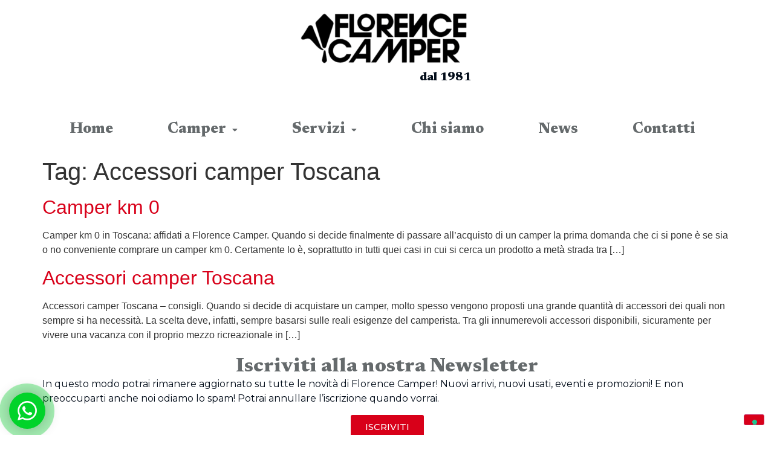

--- FILE ---
content_type: text/css
request_url: https://florencecamper.it/wp-content/uploads/elementor/css/post-25.css?ver=1730879136
body_size: 926
content:
.elementor-25 .elementor-element.elementor-element-4aa196d{--display:flex;--flex-direction:row;--container-widget-width:initial;--container-widget-height:100%;--container-widget-flex-grow:1;--container-widget-align-self:stretch;--flex-wrap-mobile:wrap;--gap:0px 0px;--flex-wrap:wrap;--background-transition:0.3s;}.elementor-25 .elementor-element.elementor-element-21ae827{--display:flex;--flex-direction:column;--container-widget-width:100%;--container-widget-height:initial;--container-widget-flex-grow:0;--container-widget-align-self:initial;--flex-wrap-mobile:wrap;--background-transition:0.3s;}.elementor-25 .elementor-element.elementor-element-e954690{--display:flex;--flex-direction:column;--container-widget-width:100%;--container-widget-height:initial;--container-widget-flex-grow:0;--container-widget-align-self:initial;--flex-wrap-mobile:wrap;--background-transition:0.3s;}.elementor-widget-site-logo .hfe-site-logo-container .hfe-site-logo-img{border-color:var( --e-global-color-primary );}.elementor-widget-site-logo .widget-image-caption{color:var( --e-global-color-text );font-family:var( --e-global-typography-text-font-family ), Sans-serif;font-weight:var( --e-global-typography-text-font-weight );}.elementor-25 .elementor-element.elementor-element-cde0c1a .hfe-site-logo-container, .elementor-25 .elementor-element.elementor-element-cde0c1a .hfe-caption-width figcaption{text-align:center;}.elementor-25 .elementor-element.elementor-element-cde0c1a .widget-image-caption{margin-top:0px;margin-bottom:0px;}.elementor-25 .elementor-element.elementor-element-cde0c1a .hfe-site-logo-container .hfe-site-logo-img{border-style:none;}.elementor-widget-text-editor{color:var( --e-global-color-text );font-family:var( --e-global-typography-text-font-family ), Sans-serif;font-weight:var( --e-global-typography-text-font-weight );}.elementor-widget-text-editor.elementor-drop-cap-view-stacked .elementor-drop-cap{background-color:var( --e-global-color-primary );}.elementor-widget-text-editor.elementor-drop-cap-view-framed .elementor-drop-cap, .elementor-widget-text-editor.elementor-drop-cap-view-default .elementor-drop-cap{color:var( --e-global-color-primary );border-color:var( --e-global-color-primary );}.elementor-25 .elementor-element.elementor-element-152c0d9 > .elementor-widget-container{margin:0px 41px 0px 0px;}.elementor-25 .elementor-element.elementor-element-152c0d9{text-align:right;font-family:"Newsreader", Sans-serif;font-size:20px;font-weight:800;}.elementor-25 .elementor-element.elementor-element-5328af3{--display:flex;--flex-direction:column;--container-widget-width:100%;--container-widget-height:initial;--container-widget-flex-grow:0;--container-widget-align-self:initial;--flex-wrap-mobile:wrap;--background-transition:0.3s;}.elementor-25 .elementor-element.elementor-element-967ad9d{--display:flex;--flex-direction:column;--container-widget-width:100%;--container-widget-height:initial;--container-widget-flex-grow:0;--container-widget-align-self:initial;--flex-wrap-mobile:wrap;--background-transition:0.3s;}.elementor-widget-navigation-menu .menu-item a.hfe-menu-item.elementor-button{background-color:var( --e-global-color-accent );font-family:var( --e-global-typography-accent-font-family ), Sans-serif;font-weight:var( --e-global-typography-accent-font-weight );}.elementor-widget-navigation-menu .menu-item a.hfe-menu-item.elementor-button:hover{background-color:var( --e-global-color-accent );}.elementor-widget-navigation-menu a.hfe-menu-item, .elementor-widget-navigation-menu a.hfe-sub-menu-item{font-family:var( --e-global-typography-primary-font-family ), Sans-serif;font-size:var( --e-global-typography-primary-font-size );font-weight:var( --e-global-typography-primary-font-weight );}.elementor-widget-navigation-menu .menu-item a.hfe-menu-item, .elementor-widget-navigation-menu .sub-menu a.hfe-sub-menu-item{color:var( --e-global-color-text );}.elementor-widget-navigation-menu .menu-item a.hfe-menu-item:hover,
								.elementor-widget-navigation-menu .sub-menu a.hfe-sub-menu-item:hover,
								.elementor-widget-navigation-menu .menu-item.current-menu-item a.hfe-menu-item,
								.elementor-widget-navigation-menu .menu-item a.hfe-menu-item.highlighted,
								.elementor-widget-navigation-menu .menu-item a.hfe-menu-item:focus{color:var( --e-global-color-accent );}.elementor-widget-navigation-menu .hfe-nav-menu-layout:not(.hfe-pointer__framed) .menu-item.parent a.hfe-menu-item:before,
								.elementor-widget-navigation-menu .hfe-nav-menu-layout:not(.hfe-pointer__framed) .menu-item.parent a.hfe-menu-item:after{background-color:var( --e-global-color-accent );}.elementor-widget-navigation-menu .hfe-nav-menu-layout:not(.hfe-pointer__framed) .menu-item.parent .sub-menu .hfe-has-submenu-container a:after{background-color:var( --e-global-color-accent );}.elementor-widget-navigation-menu .hfe-pointer__framed .menu-item.parent a.hfe-menu-item:before,
								.elementor-widget-navigation-menu .hfe-pointer__framed .menu-item.parent a.hfe-menu-item:after{border-color:var( --e-global-color-accent );}
							.elementor-widget-navigation-menu .sub-menu li a.hfe-sub-menu-item,
							.elementor-widget-navigation-menu nav.hfe-dropdown li a.hfe-sub-menu-item,
							.elementor-widget-navigation-menu nav.hfe-dropdown li a.hfe-menu-item,
							.elementor-widget-navigation-menu nav.hfe-dropdown-expandible li a.hfe-menu-item,
							.elementor-widget-navigation-menu nav.hfe-dropdown-expandible li a.hfe-sub-menu-item{font-family:var( --e-global-typography-accent-font-family ), Sans-serif;font-weight:var( --e-global-typography-accent-font-weight );}.elementor-25 .elementor-element.elementor-element-2ce6384 .menu-item a.hfe-menu-item{padding-left:45px;padding-right:45px;}.elementor-25 .elementor-element.elementor-element-2ce6384 .menu-item a.hfe-sub-menu-item{padding-left:calc( 45px + 20px );padding-right:45px;}.elementor-25 .elementor-element.elementor-element-2ce6384 .hfe-nav-menu__layout-vertical .menu-item ul ul a.hfe-sub-menu-item{padding-left:calc( 45px + 40px );padding-right:45px;}.elementor-25 .elementor-element.elementor-element-2ce6384 .hfe-nav-menu__layout-vertical .menu-item ul ul ul a.hfe-sub-menu-item{padding-left:calc( 45px + 60px );padding-right:45px;}.elementor-25 .elementor-element.elementor-element-2ce6384 .hfe-nav-menu__layout-vertical .menu-item ul ul ul ul a.hfe-sub-menu-item{padding-left:calc( 45px + 80px );padding-right:45px;}.elementor-25 .elementor-element.elementor-element-2ce6384 .menu-item a.hfe-menu-item, .elementor-25 .elementor-element.elementor-element-2ce6384 .menu-item a.hfe-sub-menu-item{padding-top:15px;padding-bottom:15px;}.elementor-25 .elementor-element.elementor-element-2ce6384 ul.sub-menu{width:220px;}.elementor-25 .elementor-element.elementor-element-2ce6384 .sub-menu a.hfe-sub-menu-item,
						 .elementor-25 .elementor-element.elementor-element-2ce6384 nav.hfe-dropdown li a.hfe-menu-item,
						 .elementor-25 .elementor-element.elementor-element-2ce6384 nav.hfe-dropdown li a.hfe-sub-menu-item,
						 .elementor-25 .elementor-element.elementor-element-2ce6384 nav.hfe-dropdown-expandible li a.hfe-menu-item,
						 .elementor-25 .elementor-element.elementor-element-2ce6384 nav.hfe-dropdown-expandible li a.hfe-sub-menu-item{padding-top:15px;padding-bottom:15px;}.elementor-25 .elementor-element.elementor-element-2ce6384 .hfe-nav-menu__toggle{margin:0 auto;}.elementor-25 .elementor-element.elementor-element-2ce6384 a.hfe-menu-item, .elementor-25 .elementor-element.elementor-element-2ce6384 a.hfe-sub-menu-item{font-family:"Newsreader", Sans-serif;font-size:25px;font-weight:800;}.elementor-25 .elementor-element.elementor-element-2ce6384 .menu-item a.hfe-menu-item, .elementor-25 .elementor-element.elementor-element-2ce6384 .sub-menu a.hfe-sub-menu-item{color:var( --e-global-color-primary );}.elementor-25 .elementor-element.elementor-element-2ce6384 .menu-item.current-menu-item a.hfe-menu-item,
								.elementor-25 .elementor-element.elementor-element-2ce6384 .menu-item.current-menu-ancestor a.hfe-menu-item{color:var( --e-global-color-accent );}.elementor-25 .elementor-element.elementor-element-2ce6384 .sub-menu,
								.elementor-25 .elementor-element.elementor-element-2ce6384 nav.hfe-dropdown,
								.elementor-25 .elementor-element.elementor-element-2ce6384 nav.hfe-dropdown-expandible,
								.elementor-25 .elementor-element.elementor-element-2ce6384 nav.hfe-dropdown .menu-item a.hfe-menu-item,
								.elementor-25 .elementor-element.elementor-element-2ce6384 nav.hfe-dropdown .menu-item a.hfe-sub-menu-item{background-color:#fff;}
							.elementor-25 .elementor-element.elementor-element-2ce6384 .sub-menu li a.hfe-sub-menu-item,
							.elementor-25 .elementor-element.elementor-element-2ce6384 nav.hfe-dropdown li a.hfe-sub-menu-item,
							.elementor-25 .elementor-element.elementor-element-2ce6384 nav.hfe-dropdown li a.hfe-menu-item,
							.elementor-25 .elementor-element.elementor-element-2ce6384 nav.hfe-dropdown-expandible li a.hfe-menu-item,
							.elementor-25 .elementor-element.elementor-element-2ce6384 nav.hfe-dropdown-expandible li a.hfe-sub-menu-item{font-family:var( --e-global-typography-secondary-font-family ), Sans-serif;font-size:var( --e-global-typography-secondary-font-size );font-weight:var( --e-global-typography-secondary-font-weight );}.elementor-25 .elementor-element.elementor-element-2ce6384 .sub-menu li.menu-item:not(:last-child),
						.elementor-25 .elementor-element.elementor-element-2ce6384 nav.hfe-dropdown li.menu-item:not(:last-child),
						.elementor-25 .elementor-element.elementor-element-2ce6384 nav.hfe-dropdown-expandible li.menu-item:not(:last-child){border-bottom-style:none;}@media(min-width:768px){.elementor-25 .elementor-element.elementor-element-21ae827{--width:33.3333%;}.elementor-25 .elementor-element.elementor-element-e954690{--width:33.3333%;}.elementor-25 .elementor-element.elementor-element-5328af3{--width:33.3333%;}}@media(max-width:1024px){.elementor-widget-navigation-menu a.hfe-menu-item, .elementor-widget-navigation-menu a.hfe-sub-menu-item{font-size:var( --e-global-typography-primary-font-size );}
							.elementor-25 .elementor-element.elementor-element-2ce6384 .sub-menu li a.hfe-sub-menu-item,
							.elementor-25 .elementor-element.elementor-element-2ce6384 nav.hfe-dropdown li a.hfe-sub-menu-item,
							.elementor-25 .elementor-element.elementor-element-2ce6384 nav.hfe-dropdown li a.hfe-menu-item,
							.elementor-25 .elementor-element.elementor-element-2ce6384 nav.hfe-dropdown-expandible li a.hfe-menu-item,
							.elementor-25 .elementor-element.elementor-element-2ce6384 nav.hfe-dropdown-expandible li a.hfe-sub-menu-item{font-size:var( --e-global-typography-secondary-font-size );}}@media(max-width:767px){.elementor-widget-navigation-menu a.hfe-menu-item, .elementor-widget-navigation-menu a.hfe-sub-menu-item{font-size:var( --e-global-typography-primary-font-size );}
							.elementor-25 .elementor-element.elementor-element-2ce6384 .sub-menu li a.hfe-sub-menu-item,
							.elementor-25 .elementor-element.elementor-element-2ce6384 nav.hfe-dropdown li a.hfe-sub-menu-item,
							.elementor-25 .elementor-element.elementor-element-2ce6384 nav.hfe-dropdown li a.hfe-menu-item,
							.elementor-25 .elementor-element.elementor-element-2ce6384 nav.hfe-dropdown-expandible li a.hfe-menu-item,
							.elementor-25 .elementor-element.elementor-element-2ce6384 nav.hfe-dropdown-expandible li a.hfe-sub-menu-item{font-size:var( --e-global-typography-secondary-font-size );}}

--- FILE ---
content_type: text/css
request_url: https://florencecamper.it/wp-content/uploads/elementor/css/post-13621.css?ver=1733217567
body_size: 964
content:
.elementor-13621 .elementor-element.elementor-element-28874a6{--display:flex;--flex-direction:column;--container-widget-width:100%;--container-widget-height:initial;--container-widget-flex-grow:0;--container-widget-align-self:initial;--flex-wrap-mobile:wrap;--background-transition:0.3s;}.elementor-widget-heading .elementor-heading-title{color:var( --e-global-color-primary );font-family:var( --e-global-typography-primary-font-family ), Sans-serif;font-size:var( --e-global-typography-primary-font-size );font-weight:var( --e-global-typography-primary-font-weight );}.elementor-13621 .elementor-element.elementor-element-0c6ae72{text-align:center;}.elementor-widget-text-editor{color:var( --e-global-color-text );font-family:var( --e-global-typography-text-font-family ), Sans-serif;font-weight:var( --e-global-typography-text-font-weight );}.elementor-widget-text-editor.elementor-drop-cap-view-stacked .elementor-drop-cap{background-color:var( --e-global-color-primary );}.elementor-widget-text-editor.elementor-drop-cap-view-framed .elementor-drop-cap, .elementor-widget-text-editor.elementor-drop-cap-view-default .elementor-drop-cap{color:var( --e-global-color-primary );border-color:var( --e-global-color-primary );}.elementor-widget-button .elementor-button{background-color:var( --e-global-color-accent );font-family:var( --e-global-typography-accent-font-family ), Sans-serif;font-weight:var( --e-global-typography-accent-font-weight );}.elementor-13621 .elementor-element.elementor-element-cda659a .elementor-button{fill:#FFFFFF;color:#FFFFFF;}.elementor-widget-divider{--divider-color:var( --e-global-color-secondary );}.elementor-widget-divider .elementor-divider__text{color:var( --e-global-color-secondary );font-family:var( --e-global-typography-secondary-font-family ), Sans-serif;font-size:var( --e-global-typography-secondary-font-size );font-weight:var( --e-global-typography-secondary-font-weight );}.elementor-widget-divider.elementor-view-stacked .elementor-icon{background-color:var( --e-global-color-secondary );}.elementor-widget-divider.elementor-view-framed .elementor-icon, .elementor-widget-divider.elementor-view-default .elementor-icon{color:var( --e-global-color-secondary );border-color:var( --e-global-color-secondary );}.elementor-widget-divider.elementor-view-framed .elementor-icon, .elementor-widget-divider.elementor-view-default .elementor-icon svg{fill:var( --e-global-color-secondary );}.elementor-13621 .elementor-element.elementor-element-b72c270{--divider-border-style:dotted;--divider-color:var( --e-global-color-secondary );--divider-border-width:7.8px;}.elementor-13621 .elementor-element.elementor-element-b72c270 .elementor-divider-separator{width:36%;margin:0 auto;margin-center:0;}.elementor-13621 .elementor-element.elementor-element-b72c270 .elementor-divider{text-align:center;padding-block-start:14px;padding-block-end:14px;}.elementor-13621 .elementor-element.elementor-element-7fb56d9{--display:flex;--flex-direction:row;--container-widget-width:initial;--container-widget-height:100%;--container-widget-flex-grow:1;--container-widget-align-self:stretch;--flex-wrap-mobile:wrap;--gap:0px 0px;--background-transition:0.3s;}.elementor-13621 .elementor-element.elementor-element-7fb56d9:not(.elementor-motion-effects-element-type-background), .elementor-13621 .elementor-element.elementor-element-7fb56d9 > .elementor-motion-effects-container > .elementor-motion-effects-layer{background-color:#F0F0F0;}.elementor-13621 .elementor-element.elementor-element-7fb56d9, .elementor-13621 .elementor-element.elementor-element-7fb56d9::before{--border-transition:0.3s;}.elementor-13621 .elementor-element.elementor-element-53b00f8{--display:flex;--flex-direction:column;--container-widget-width:100%;--container-widget-height:initial;--container-widget-flex-grow:0;--container-widget-align-self:initial;--flex-wrap-mobile:wrap;--background-transition:0.3s;}.elementor-widget-icon-list .elementor-icon-list-item:not(:last-child):after{border-color:var( --e-global-color-text );}.elementor-widget-icon-list .elementor-icon-list-icon i{color:var( --e-global-color-primary );}.elementor-widget-icon-list .elementor-icon-list-icon svg{fill:var( --e-global-color-primary );}.elementor-widget-icon-list .elementor-icon-list-item > .elementor-icon-list-text, .elementor-widget-icon-list .elementor-icon-list-item > a{font-family:var( --e-global-typography-text-font-family ), Sans-serif;font-weight:var( --e-global-typography-text-font-weight );}.elementor-widget-icon-list .elementor-icon-list-text{color:var( --e-global-color-secondary );}.elementor-13621 .elementor-element.elementor-element-258769e .elementor-icon-list-icon i{transition:color 0.3s;}.elementor-13621 .elementor-element.elementor-element-258769e .elementor-icon-list-icon svg{transition:fill 0.3s;}.elementor-13621 .elementor-element.elementor-element-258769e{--e-icon-list-icon-size:22px;--icon-vertical-offset:0px;}.elementor-13621 .elementor-element.elementor-element-258769e .elementor-icon-list-text{color:var( --e-global-color-text );transition:color 0.3s;}.elementor-13621 .elementor-element.elementor-element-35d5c56 .elementor-icon-list-icon i{transition:color 0.3s;}.elementor-13621 .elementor-element.elementor-element-35d5c56 .elementor-icon-list-icon svg{transition:fill 0.3s;}.elementor-13621 .elementor-element.elementor-element-35d5c56{--e-icon-list-icon-size:22px;--icon-vertical-offset:0px;}.elementor-13621 .elementor-element.elementor-element-35d5c56 .elementor-icon-list-text{color:var( --e-global-color-text );transition:color 0.3s;}.elementor-13621 .elementor-element.elementor-element-5dc91ee{--display:flex;--flex-direction:column;--container-widget-width:100%;--container-widget-height:initial;--container-widget-flex-grow:0;--container-widget-align-self:initial;--flex-wrap-mobile:wrap;--background-transition:0.3s;}.elementor-13621 .elementor-element.elementor-element-1bfc4b5 .elementor-icon-list-icon i{transition:color 0.3s;}.elementor-13621 .elementor-element.elementor-element-1bfc4b5 .elementor-icon-list-icon svg{transition:fill 0.3s;}.elementor-13621 .elementor-element.elementor-element-1bfc4b5{--e-icon-list-icon-size:22px;--icon-vertical-offset:0px;}.elementor-13621 .elementor-element.elementor-element-1bfc4b5 .elementor-icon-list-text{color:var( --e-global-color-text );transition:color 0.3s;}.elementor-13621 .elementor-element.elementor-element-767db50 .elementor-icon-list-icon i{transition:color 0.3s;}.elementor-13621 .elementor-element.elementor-element-767db50 .elementor-icon-list-icon svg{transition:fill 0.3s;}.elementor-13621 .elementor-element.elementor-element-767db50{--e-icon-list-icon-size:22px;--icon-vertical-offset:0px;}.elementor-13621 .elementor-element.elementor-element-767db50 .elementor-icon-list-text{color:var( --e-global-color-text );transition:color 0.3s;}.elementor-13621 .elementor-element.elementor-element-ff8a6e6{--display:flex;--flex-direction:column;--container-widget-width:100%;--container-widget-height:initial;--container-widget-flex-grow:0;--container-widget-align-self:initial;--flex-wrap-mobile:wrap;--background-transition:0.3s;}.elementor-13621 .elementor-element.elementor-element-191f85a > .elementor-widget-container{margin:3px 0px 0px 0px;}.elementor-13621 .elementor-element.elementor-element-191f85a .elementor-icon-list-items:not(.elementor-inline-items) .elementor-icon-list-item:not(:last-child){padding-bottom:calc(7px/2);}.elementor-13621 .elementor-element.elementor-element-191f85a .elementor-icon-list-items:not(.elementor-inline-items) .elementor-icon-list-item:not(:first-child){margin-top:calc(7px/2);}.elementor-13621 .elementor-element.elementor-element-191f85a .elementor-icon-list-items.elementor-inline-items .elementor-icon-list-item{margin-right:calc(7px/2);margin-left:calc(7px/2);}.elementor-13621 .elementor-element.elementor-element-191f85a .elementor-icon-list-items.elementor-inline-items{margin-right:calc(-7px/2);margin-left:calc(-7px/2);}body.rtl .elementor-13621 .elementor-element.elementor-element-191f85a .elementor-icon-list-items.elementor-inline-items .elementor-icon-list-item:after{left:calc(-7px/2);}body:not(.rtl) .elementor-13621 .elementor-element.elementor-element-191f85a .elementor-icon-list-items.elementor-inline-items .elementor-icon-list-item:after{right:calc(-7px/2);}.elementor-13621 .elementor-element.elementor-element-191f85a .elementor-icon-list-item:hover .elementor-icon-list-icon i{color:var( --e-global-color-accent );}.elementor-13621 .elementor-element.elementor-element-191f85a .elementor-icon-list-item:hover .elementor-icon-list-icon svg{fill:var( --e-global-color-accent );}.elementor-13621 .elementor-element.elementor-element-191f85a .elementor-icon-list-icon i{transition:color 0.3s;}.elementor-13621 .elementor-element.elementor-element-191f85a .elementor-icon-list-icon svg{transition:fill 0.3s;}.elementor-13621 .elementor-element.elementor-element-191f85a{--e-icon-list-icon-size:22px;--icon-vertical-offset:0px;}.elementor-13621 .elementor-element.elementor-element-191f85a .elementor-icon-list-text{color:var( --e-global-color-text );transition:color 0.3s;}.elementor-13621 .elementor-element.elementor-element-191f85a .elementor-icon-list-item:hover .elementor-icon-list-text{color:var( --e-global-color-accent );}.elementor-13621 .elementor-element.elementor-element-b36b11a{--display:flex;--flex-direction:column;--container-widget-width:100%;--container-widget-height:initial;--container-widget-flex-grow:0;--container-widget-align-self:initial;--flex-wrap-mobile:wrap;--background-transition:0.3s;}.elementor-13621 .elementor-element.elementor-element-b36b11a:not(.elementor-motion-effects-element-type-background), .elementor-13621 .elementor-element.elementor-element-b36b11a > .elementor-motion-effects-container > .elementor-motion-effects-layer{background-color:#F0F0F0;}.elementor-13621 .elementor-element.elementor-element-b36b11a, .elementor-13621 .elementor-element.elementor-element-b36b11a::before{--border-transition:0.3s;}.elementor-13621 .elementor-element.elementor-element-5fbfb8e{text-align:center;}@media(min-width:768px){.elementor-13621 .elementor-element.elementor-element-53b00f8{--width:50%;}.elementor-13621 .elementor-element.elementor-element-5dc91ee{--width:50%;}.elementor-13621 .elementor-element.elementor-element-ff8a6e6{--width:50%;}}@media(max-width:1024px){.elementor-widget-heading .elementor-heading-title{font-size:var( --e-global-typography-primary-font-size );}.elementor-widget-divider .elementor-divider__text{font-size:var( --e-global-typography-secondary-font-size );}}@media(max-width:767px){.elementor-widget-heading .elementor-heading-title{font-size:var( --e-global-typography-primary-font-size );}.elementor-widget-divider .elementor-divider__text{font-size:var( --e-global-typography-secondary-font-size );}}